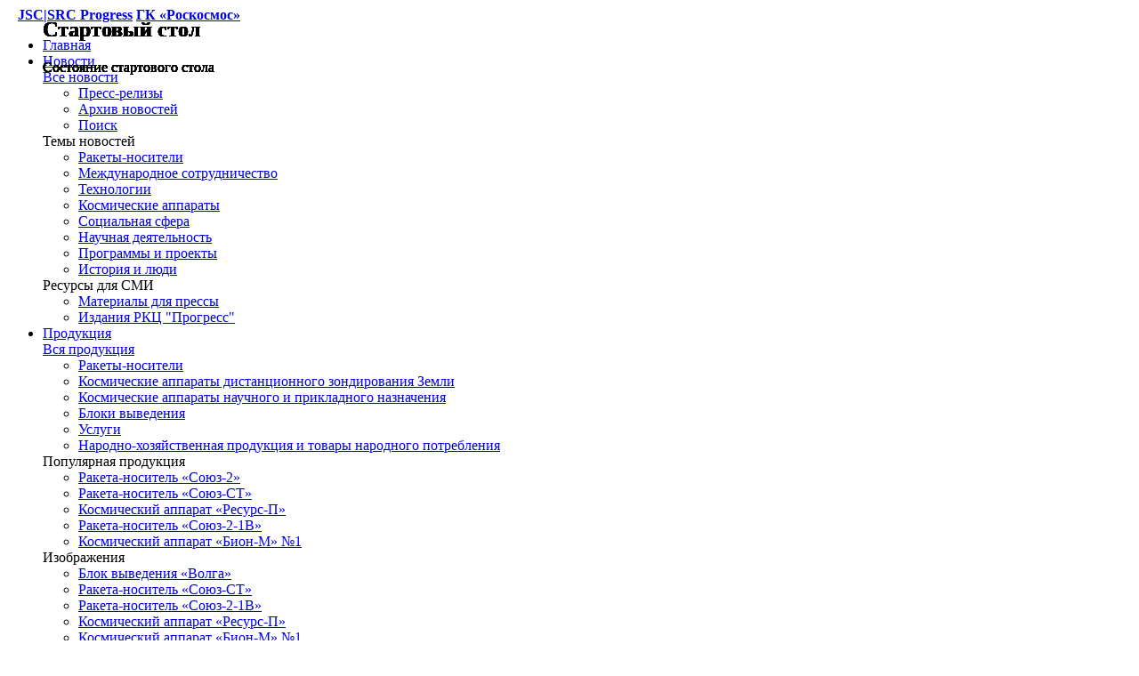

--- FILE ---
content_type: text/html; charset=UTF-8
request_url: https://www.samspace.ru/multimedia/images/selected_images/233/
body_size: 9684
content:
<!DOCTYPE html>
<html xmlns="http://www.w3.org/1999/xhtml" lang="ru">
<head><meta http-equiv="Content-Type" content="text/html; charset=UTF-8" />
<link href="/bitrix/js/ui/design-tokens/dist/ui.design-tokens.css?174947400825728" type="text/css"  rel="stylesheet" />
<link href="/bitrix/js/socialservices/css/ss_admin.css?1749474008370" type="text/css"  rel="stylesheet" />
<link href="/local/templates/.default/components/bitrix/menu/main_menu_header/style.css?17494740094416" type="text/css"  data-template-style="true"  rel="stylesheet" />
<link href="/local/templates/.default/components/bitrix/breadcrumb/breadcrumb/style.css?1749474009207" type="text/css"  data-template-style="true"  rel="stylesheet" />
<link href="/local/templates/.default/components/bitrix/menu/left_menu/style.css?1749474009842" type="text/css"  data-template-style="true"  rel="stylesheet" />
<link href="/bitrix/panel/main/popup.css?174947401622696" type="text/css"  data-template-style="true"  rel="stylesheet" />
<script>if(!window.BX)window.BX={};if(!window.BX.message)window.BX.message=function(mess){if(typeof mess==='object'){for(let i in mess) {BX.message[i]=mess[i];} return true;}};</script>
<script>(window.BX||top.BX).message({'JS_CORE_LOADING':'Загрузка...','JS_CORE_NO_DATA':'- Нет данных -','JS_CORE_WINDOW_CLOSE':'Закрыть','JS_CORE_WINDOW_EXPAND':'Развернуть','JS_CORE_WINDOW_NARROW':'Свернуть в окно','JS_CORE_WINDOW_SAVE':'Сохранить','JS_CORE_WINDOW_CANCEL':'Отменить','JS_CORE_WINDOW_CONTINUE':'Продолжить','JS_CORE_H':'ч','JS_CORE_M':'м','JS_CORE_S':'с','JSADM_AI_HIDE_EXTRA':'Скрыть лишние','JSADM_AI_ALL_NOTIF':'Показать все','JSADM_AUTH_REQ':'Требуется авторизация!','JS_CORE_WINDOW_AUTH':'Войти','JS_CORE_IMAGE_FULL':'Полный размер'});</script>

<script src="/bitrix/js/main/core/core.js?1749474008494198"></script>

<script>BX.Runtime.registerExtension({'name':'main.core','namespace':'BX','loaded':true});</script>
<script>BX.setJSList(['/bitrix/js/main/core/core_ajax.js','/bitrix/js/main/core/core_promise.js','/bitrix/js/main/polyfill/promise/js/promise.js','/bitrix/js/main/loadext/loadext.js','/bitrix/js/main/loadext/extension.js','/bitrix/js/main/polyfill/promise/js/promise.js','/bitrix/js/main/polyfill/find/js/find.js','/bitrix/js/main/polyfill/includes/js/includes.js','/bitrix/js/main/polyfill/matches/js/matches.js','/bitrix/js/ui/polyfill/closest/js/closest.js','/bitrix/js/main/polyfill/fill/main.polyfill.fill.js','/bitrix/js/main/polyfill/find/js/find.js','/bitrix/js/main/polyfill/matches/js/matches.js','/bitrix/js/main/polyfill/core/dist/polyfill.bundle.js','/bitrix/js/main/core/core.js','/bitrix/js/main/polyfill/intersectionobserver/js/intersectionobserver.js','/bitrix/js/main/lazyload/dist/lazyload.bundle.js','/bitrix/js/main/polyfill/core/dist/polyfill.bundle.js','/bitrix/js/main/parambag/dist/parambag.bundle.js']);
</script>
<script>BX.Runtime.registerExtension({'name':'ui.design-tokens','namespace':'window','loaded':true});</script>
<script>BX.Runtime.registerExtension({'name':'main.pageobject','namespace':'window','loaded':true});</script>
<script>(window.BX||top.BX).message({'JS_CORE_LOADING':'Загрузка...','JS_CORE_NO_DATA':'- Нет данных -','JS_CORE_WINDOW_CLOSE':'Закрыть','JS_CORE_WINDOW_EXPAND':'Развернуть','JS_CORE_WINDOW_NARROW':'Свернуть в окно','JS_CORE_WINDOW_SAVE':'Сохранить','JS_CORE_WINDOW_CANCEL':'Отменить','JS_CORE_WINDOW_CONTINUE':'Продолжить','JS_CORE_H':'ч','JS_CORE_M':'м','JS_CORE_S':'с','JSADM_AI_HIDE_EXTRA':'Скрыть лишние','JSADM_AI_ALL_NOTIF':'Показать все','JSADM_AUTH_REQ':'Требуется авторизация!','JS_CORE_WINDOW_AUTH':'Войти','JS_CORE_IMAGE_FULL':'Полный размер'});</script>
<script>BX.Runtime.registerExtension({'name':'window','namespace':'window','loaded':true});</script>
<script>(window.BX||top.BX).message({'SS_NETWORK_DISPLAY':'N','SS_NETWORK_URL':'https://www.bitrix24.net/oauth/authorize/?user_lang=ru&client_id=ext.59e37601604ea4.75655259&redirect_uri=https%3A%2F%2Fwww.samspace.ru%2Fmultimedia%2Fimages%2Fselected_images%2F233%2F%3Fauth_service_id%3DBitrix24Net%26SECTION_ID%3D233&scope=auth,admin&response_type=code&mode=popup&state=site_id%3DRU%26backurl%3D%252Fmultimedia%252Fimages%252Fselected_images%252F233%252F%253Fcheck_key%253Df6e034bec62ac67cd095c28ab3689778%2526SECTION_ID%253D233%26mode%3Dpopup','SS_NETWORK_POPUP_TITLE':'Битрикс24 - Единая авторизация','SS_NETWORK_POPUP_CONNECT':'Подключить','SS_NETWORK_POPUP_TEXT':'<b>Подключите свой Битрикс24<\/b>, используйте один логин и пароль для авторизации на любом вашем сайте.<\/b><br /><br />Больше не нужно помнить разные пароли и логины,<br />Битрикс24 - ваш единый вход.','SS_NETWORK_POPUP_DONTSHOW':'Больше не показывать это сообщение','SS_NETWORK_POPUP_COUNT':'0'});</script>
<script>BX.Runtime.registerExtension({'name':'socialservices_admin','namespace':'window','loaded':true});</script>
<script>(window.BX||top.BX).message({'LANGUAGE_ID':'ru','FORMAT_DATE':'DD.MM.YYYY','FORMAT_DATETIME':'DD.MM.YYYY HH:MI:SS','COOKIE_PREFIX':'BITRIX_SM','SERVER_TZ_OFFSET':'10800','UTF_MODE':'Y','SITE_ID':'RU','SITE_DIR':'/','USER_ID':'','SERVER_TIME':'1769395651','USER_TZ_OFFSET':'0','USER_TZ_AUTO':'Y','bitrix_sessid':'493864d578a25ee6e0514d7bd65dd531'});</script>


<script src="/bitrix/js/main/pageobject/pageobject.js?1749474009864"></script>
<script src="/bitrix/js/main/core/core_window.js?174947400898766"></script>
<script src="/bitrix/js/socialservices/ss_admin.js?17494740082117"></script>


<script src="/local/templates/.default/components/bitrix/menu/main_menu_header/script.js?1749474009469"></script>
<script src="/local/templates/.default/components/bitrix/menu/left_menu/script.js?1749474009167"></script>
<script type="text/javascript">var _ba = _ba || []; _ba.push(["aid", "79a9e5c5b7c2c55a2124ce045f0775b2"]); _ba.push(["host", "www.samspace.ru"]); (function() {var ba = document.createElement("script"); ba.type = "text/javascript"; ba.async = true;ba.src = (document.location.protocol == "https:" ? "https://" : "http://") + "bitrix.info/ba.js";var s = document.getElementsByTagName("script")[0];s.parentNode.insertBefore(ba, s);})();</script>


    <meta name="viewport" content="width=device-width, initial-scale=1.0">
	<title>РКЦ Прогресс Избранные изображения</title>
<!--    <link rel="stylesheet" type="text/css" href="--><!--/templates/.default/import/css/main.css" />-->
    <!--	<link rel="stylesheet" type="text/css" href="--><!--/templates/.default/import/css/all.css" />-->
    <link rel="stylesheet" type="text/css" href="/local/templates/.default/import/css/custom.css?v=2" />
    <link rel="stylesheet" type="text/css" href="/local/templates/.default/import/css/custom2.css" />

    <link rel="stylesheet" type="text/css" href="/local/templates/.default/import/css/jquery.mCustomScrollbar.css" />
	<link rel="stylesheet" type="text/css" href="/local/templates/.default/import/css/jquery.minical.plain.css">



    <script type="text/javascript" src="/local/templates/.default/import/js/jquery-1.9.0.min.js"></script>
    <script>
        jQuery.fn.extend({
            live: function (event, callback) {
                if (this.selector) {
                    jQuery(document).on(event, this.selector, callback);
                }
                return this;
            }
        });
    </script>

    <script type="text/javascript" src="/local/templates/.default/import/js/jquery-ui.js"></script>
	<script type="text/javascript" src="/local/templates/.default/import/js/jquery-ui-1.8.22.custom.min.js"></script>
	<script type="text/javascript" src="/local/templates/.default/import/js/autoscaling-menu.js"></script>
	<script type="text/javascript" src="/local/templates/.default/import/js/clear-form-feilds.js"></script>

			<script type="text/javascript" src="/local/templates/.default/import/js/ui.js"></script>
		<script type="text/javascript" src="/local/templates/.default/import/js/jquery.minical.plain.js"></script>
	<script type="text/javascript" src="/local/templates/.default/import/js/script.js"></script>


    <script type="text/javascript" src="/local/templates/.default/import/js/jquery.mCustomScrollbar.concat.min.js"></script>

	<script type="text/javascript" src="/local/templates/.default/import/js/ui.checkbox.js"></script>
	<script type="text/javascript" src="/local/templates/.default/import/js/history.min.js"></script>
    <script type="text/javascript" src="/local/templates/.default/import/js/custom.js"></script>
	<!--[if lte IE 8]><link rel="stylesheet" type="text/css" href="/local/templates/.default/import/css/ie.css" /><![endif]-->
        <!--[if IE 8]><link rel="stylesheet" type="text/css" href="/local/templates/.default/import/css/ie8.css" /><![endif]-->
    <!--[if IE]>
    <script>
        document.createElement('header');
        document.createElement('nav');
        document.createElement('section');
        document.createElement('article');
        document.createElement('aside');
        document.createElement('footer');
    </script>
    <![endif]-->
	<!--[if gte IE 9]>
		<style type="text/css">
			.gradient-box,
			.accordion a,
			#sidebar .accordion li,
			.calendar .heading{
			filter: none;
		}
		</style>
	<![endif]-->

	<script type="text/javascript">
		$(function(){
			// Datepicker
			var datepick=$('.datepicker').datepicker({
				inline: true,
				tooltipDate:['17.10.2012','10.10.2012'],
				tooltipText:['Строительство стартового комплекса «Союз»','Строительство стартового комплекса «Союз»'],
				tooltipLink:['google.com','yandex.ru']
			});
			$.datepicker.checkTooltips({
				dates:datepick.datepicker('option','tooltipDate'),
				text:datepick.datepicker('option','tooltipText'),
				links:datepick.datepicker('option','tooltipLink'),
				dpDiv:datepick
			});
			datepick.bind('dpChange',function(dpDiv){
				$.datepicker.checkTooltips({
					dates:datepick.datepicker('option','tooltipDate'),
					text:datepick.datepicker('option','tooltipText'),
					links:datepick.datepicker('option','tooltipLink'),
					dpDiv:$(dpDiv.target)
				});
			});
			datepick.find('.ui-datepicker-prev,.ui-datepicker-next').live('mouseup',function(){
				var _this=this;
				setTimeout(function(){
					datepick.trigger('dpChange',[$(_this).parents('.hasDatepicker')]);
				},10)
			});
			//hover states on the static widgets
			$('#dialog_link, ul#icons li').hover(
				function() { $(this).addClass('ui-state-hover'); },
				function() { $(this).removeClass('ui-state-hover'); }
			);
		});
	</script>
	<script type="text/javascript" src="/local/templates/.default/import/js/jquery-main.js"></script>
</head>
<body>	<div id="wrapper">
		<div class="w1">
			<div class="w2">
				<header id="header">
                    <div class="row">
                        <div class="col-md-12">
                            <strong class="logo" style='padding-left:12px;'><a href="/">JSC|SRC Progress</a></strong>
                            <strong class="logo_roscosmos"><a href="https://www.roscosmos.ru/">ГК «Роскосмос»</a></strong>
                            <div class="container alt-container">
                                <a href="#" class="burger js-burgerNav">
                                    <span></span>
                                    <span></span>
                                    <span></span>
                                    <span></span>
                                </a>
                                <nav class="nav-holder">
                                    <ul id="nav">
                                        
					
															<li><a href="/" class="item"><span>Главная</span></a>
																					
															<li class="hasdrop"><a href="/news/" class="item"><span>Новости</span></a>
										<div class="drop">
						<div class="holder">
							<div class="five-columns">
				
								
									<div class="column"><a href="/news/" class="title">Все новости</a>
												<ul class="list"><li><a href="/news/press_relizy/last/">Пресс-релизы</a></li><li><a href="/news/press_relizy/arhive/">Архив новостей</a></li><li><a href="/news/press_relizy/search/">Поиск</a></li>
						
					</div>
																
									<div class="column"><span class="title">Темы новостей</span>
												
														<ul class="list">
									<li><a href="/news/topics_news/raketynositeli/">Ракеты-носители</a></li><li><a href="/news/topics_news/mezhdunarodnoe_sotrudnichestvo/">Международное сотрудничество</a></li><li><a href="/news/topics_news/tekhnologii/">Технологии</a></li><li><a href="/news/topics_news/kosmicheskie_apparaty/">Космические аппараты</a></li></ul></div><div class="column"><ul class="list"><li><a href="/news/topics_news/sotsialnaya_sfera/">Социальная сфера</a></li><li><a href="/news/topics_news/nauchnaya_deyatelnost/">Научная деятельность</a></li><li><a href="/news/topics_news/programmy_i_proekty/">Программы и проекты</a></li><li><a href="/news/topics_news/istoriya_i_lyudi/">История и люди</a></li>								</ul>
								
					</div>
																
									<div class="column"><span class="title">Ресурсы для СМИ</span>
												<ul class="list"><li><a href="http://samspace.ru/news/resources_for_mass_media/press_whales/">Материалы для прессы</a></li><li><a href="/news/resources_for_mass_media/publications/">Издания РКЦ "Прогресс"</a></li>
						
					</div>
																	</div></div></div></li>						
															<li class="hasdrop"><a href="/products/" class="item"><span>Продукция</span></a>
										<div class="drop">
						<div class="holder">
							<div class="five-columns">
				
								
									<div class="column"><a href="/products/" class="title">Вся продукция</a>
												
														<ul class="list">
									<li><a href="/products/launch_vehicles/">Ракеты-носители</a></li><li><a href="/products/earth_remote_sensing_satellites/">Космические аппараты дистанционного зондирования Земли</a></li><li><a href="/products/satellites_of_scientific_purpose/">Космические аппараты научного и прикладного назначения</a></li><li><a href="/products/upper_stages/">Блоки выведения</a></li><li><a href="/products/services/">Услуги</a></li><li><a href="/products/national_economy_products&consumer_goods/">Народно-хозяйственная продукция и товары народного потребления</a></li>								</ul>
								
					</div>
																
									<div class="column"><span class="title">Популярная продукция</span>
												<ul class="list"><li><a href="/products/launch_vehicles/rn_soyuz_2/">Ракета-носитель «Союз-2»</a></li><li><a href="/products/launch_vehicles/rn_soyuz_st/">Ракета-носитель «Союз-СТ»</a></li><li><a href="/products/earth_remote_sensing_satellites/ka_resurs_p/">Космический аппарат «Ресурс-П»</a></li><li><a href="/products/launch_vehicles/rn_soyuz_2_1v/">Ракета-носитель «Союз-2-1В»</a></li><li><a href="/products/satellites_of_scientific_purpose/ka_bion_m_1/">Космический аппарат «Бион-М» №1</a></li>
																						
					</div>
																
									<div class="column"><span class="title">Изображения</span>
												<ul class="list"><li><a href="/multimedia/images/selected_images/105/">Блок выведения «Волга»</a></li><li><a href="/multimedia/images/selected_images/120/">Ракета-носитель «Союз-СТ»</a></li><li><a href="/multimedia/images/selected_images/123/">Ракета-носитель «Союз-2-1В»</a></li><li><a href="/multimedia/images/selected_images/108/">Космический аппарат «Ресурс-П»</a></li><li><a href="/multimedia/images/selected_images/142/">Космический аппарат «Бион-М» №1</a></li><li><a href="/multimedia/images/selected_images/184/">Катер «Аквалайн-210»</a></li>
																						
					</div>
																
									<div class="column"><span class="title">Популярные ППТН и ТНП</span>
												<ul class="list"><li><a href="/products/national_economy_products&consumer_goods/akvalayn_210/">Катер «Аквалайн-210»</a></li><li><a href="/products/national_economy_products&consumer_goods/rysachok/">Легкий многоцелевой двухмоторный самолет «Рысачок»</a></li><li><a href="/products/national_economy_products&consumer_goods/sales_of_illiquid_assets/">Реализация неликвидов</a></li>
																						
					</div>
																	</div></div></div></li>						
															<li class="hasdrop"><a href="/multimedia/" class="item"><span>Мультимедиа</span></a>
										<div class="drop">
						<div class="holder">
							<div class="five-columns">
				
								
									<div class="column"><a href="/multimedia/" class="title">Мультимедиа</a>
												<ul class="list"><li><a href="/multimedia/images/gallery_day_photo/">Изображения</a></li><li><a href="/multimedia/images/image_archive/">Архив изображений</a></li><li><a href="/about/photogallery_of_direction/">Фотогалерея руководства</a></li><li><a href="/multimedia/video/selected_video/">Видео</a></li>
						
					</div>
																
									<div class="column"><span class="title">Популярные мультимедиа</span>
												
														<ul class="list">
									<li><a href="/multimedia/images/selected_images/263/"></a></li><li><a href="/multimedia/images/selected_images/869/">VII Всероссийская научно-техническая конференция «Актуальные проблемы ракетно-космической техники» (VII Козловские чтения)</a></li><li><a href="/multimedia/images/selected_images/881/">55 лет со дня первого пуска ракеты-носителя «Союз</a></li><li><a href="/multimedia/images/selected_images/890/">В РКЦ "Прогресс" отпраздновали День космонавтики</a></li><li><a href="/multimedia/images/selected_images/894/">35 лет первому пуску РН "Энергия"</a></li><li><a href="/multimedia/images/selected_images/898/">РКЦ "Прогресс" на форуме "АРМИЯ-2022"</a></li><li><a href="/multimedia/images/selected_images/899/">Молодые профессионалы Роскосмоса</a></li>								</ul>
								
					</div>
																
									<div class="column"><span class="title">Последние обновления</span>
												
														<ul class="list">
									<li><a href="/multimedia/video/selected_video/19681/">АО «РКЦ «Прогресс»</a></li><li><a href="/multimedia/video/selected_video/16143/">Трудовому подвигу заводчан посвящается</a></li><li><a href="/multimedia/video/selected_video/15987/">Подготовка и запуск РН «Союз 2.1а» с ТПК «Союз МС-19» с площадки № 31 космодрома Байконур</a></li><li><a href="/multimedia/video/selected_video/15797/">Пуск ракеты-носителя «Союз-2.1а»</a></li>								</ul>
								
					</div>
																
									<div class="column"><span class="title">Актуальная тема</span>
												
														<div class="recent-holder">
									<a href="/multimedia/images/gallery_day_photo/">
										<span class="last-recent">
											<span class="mask-tabs">
												<span class="mask-tabs-tl">&nbsp;</span>
											</span>
											<span class="mask-tabs-l">&nbsp;</span>
											<img src="/upload/resize_cache/iblock/148/141_76_2/2019_03_04_beloe%20more_ostrov%20morzhovec_small.jpg"  alt="" width="141" height="76" />											<!--img src="/bitrix/templates/.default/import/images/img39.jpg" width="141" height="76" alt="image description" /-->
											<span class="btn-zoom transition">Подробнее</span>
										</span>
										<span class="recent-title">Белое море, остров Моржовец</span>
									</a>
									<a href="/multimedia/images/gallery_day_photo/" class="more">Смотреть галерею</a>
								</div>
								
					</div>
																	</div></div></div></li>						
															<li class="hasdrop"><a href="/contacts/" class="item"><span>Контакты</span></a>
										<div class="drop">
						<div class="holder">
							<div class="five-columns">
				
								
									<div class="column"><span class="title">Социальные медиа</span>
												
														<ul class="social">
									<li><a href="https://vk.com/rkcprogress" target="_blank"><img src="/bitrix/templates/.default/import/images/ico-vkontakte.gif" width="18" height="18" alt="image description" /><span>VK</span></a></li><li><a href="https://t.me/rkc_progress" target="_blank"><img src="/bitrix/templates/.default/import/images/ico-telegram.gif" width="18" height="18" alt="image description" /><span>Telegram</span></a></li>																	</ul>
								
					</div>
																
									<div class="column"><span class="title">Общие контакты</span>
												<ul class="list"><li><a href="/contacts/">Контактная информация</a></li>
														</ul>								<div class="recent-holder bottom">
									<span class="title">
										Как проехать									</span>
																		<a href="/contacts/">
										<span class="last-recent">
											<span class="mask-tabs">
												<span class="mask-tabs-tl">&nbsp;</span>
											</span>
											<span class="mask-tabs-l">&nbsp;</span>
											<img src="/upload/iblock/5ea/img69.jpg" width="141" height="99" alt="image description" />
											<span class="btn-zoom transition">Подробнее</span>
										</span>
									</a>
								</div>
								
					</div>
																
									<div class="column"><span class="title">Сотрудничество</span>
												<ul class="list"><li><a href="/about/documents/">Акционерам и инвесторам</a></li><li><a href="/zakupki/">Закупки и продажи РКЦ-Прогресс</a></li><li><a href="/about/careers/">Работа в РКЦ-Прогресс</a></li><li><a href="/products/services/peredacha_energii/">Передача энергии</a></li>
						
					</div>
																	</div></div></div></li>						
															<li class="hasdrop"><a href="/about/" class="item"><span>О РКЦ Прогресс</span></a>
										<div class="drop">
						<div class="holder">
							<div class="five-columns">
				
								
									<div class="column"><a href="/about/" class="title">О РКЦ-Прогресс</a>
												<ul class="list"><li><a href="/about/areas_of_activity/">Направления деятельности</a></li><li><a href="/about/programs/67/">Программы</a></li><li><a href="/about/chronology_of_events/">Хронология событий</a></li><li><a href="/about/history/">История АО «РКЦ «Прогресс»</a></li><li><a href="/about/social_policy/orlenok/">Социальная политика</a></li><li><a href="/about/publications/">СМИ о нас</a></li><li><a href="/about/documents/">Документы</a></li>
						
					</div>
																
									<div class="column"><span class="title">Возможности</span>
												<ul class="list"><li><a href="/about/careers/">Работа в АО «РКЦ «Прогресс»</a></li><li><a href="/about/professional_education/">Образование в АО «РКЦ «Прогресс»</a></li><li><a href="/products/services/iik/">Испытательный центр</a></li><li><a href="/products/services/tspoi/">ЦПОИ «Самара»</a></li>
						
					</div>
																
									<div class="column"><span class="title">Руководство</span>
												<ul class="list"><li><a href="/about/structure/">Организационная структура</a></li><li><a href="/about/photogallery_of_direction/">Фотогалерея руководства</a></li>
														</div>
								<div class="column">
									
					</div>
																		</div></div></div></li>
		
                                    </ul>
                                </nav>
                                                            </div>
                            <div class="container top-container">
                                <h3 style="color: #666; margin: 0; text-align: center;">АО «РКЦ «Прогресс»</h3>
                                <ul itemscope="" itemtype="http://schema.org/BreadcrumbList" class="breadcrumbs"><li itemprop="itemListElement" itemscope="" itemtype="http://schema.org/ListItem"><div itemscope="" itemtype="http://schema.org/Thing" itemprop="item"><a itemprop="url" href="/"><div itemprop="name">Главная</div></a></div><meta itemprop="position" content="0"></li><li itemprop="itemListElement" itemscope="" itemtype="http://schema.org/ListItem"><div itemscope="" itemtype="http://schema.org/Thing" itemprop="item"><a itemprop="url" href="/multimedia/" title="Мультимедиа"><div itemprop="name">Мультимедиа</div></a></div><meta itemprop="position" content="1"></li><li itemprop="itemListElement" itemscope="" itemtype="http://schema.org/ListItem"><div itemscope="" itemtype="http://schema.org/Thing" itemprop="item"><a itemprop="url" href="/multimedia/images/" title="Изображения"><div itemprop="name">Изображения</div></a></div><meta itemprop="position" content="2"></li><li itemprop="itemListElement" itemscope="" itemtype="http://schema.org/ListItem"><div itemscope="" itemtype="http://schema.org/Thing" itemprop="item"><div itemprop="name">Избранные изображения</div></div><meta itemprop="position" content="3"></li></ul>
																		<div class="block">
																						<div class="button-holder language">
									<div class="holder">
										<ul>
											<li >
												<a href="http://en.samspace.ru/multimedia/images/selected_images/233/">EN</a>
											</li>
										</ul>
									</div>
								</div>
														

						</div>
					</div>
                            <nav class="nav-mobile js-headerNav secondPage">
                                <ul class="mobile_menu">
                                    
					
															<li><a href="/" class="item"><span>Главная</span></a>
																					
															<li class="hasdrop"><a href="/news/" class="item"><span>Новости</span></a>
										<div class="drop">
						<div class="holder">
							<div class="five-columns">
				
								
									<div class="column"><a href="/news/" class="title">Все новости</a>
												<ul class="list"><li><a href="/news/press_relizy/last/">Пресс-релизы</a></li><li><a href="/news/press_relizy/arhive/">Архив новостей</a></li><li><a href="/news/press_relizy/search/">Поиск</a></li>
						
					</div>
																
									<div class="column"><span class="title">Темы новостей</span>
												
														<ul class="list">
									<li><a href="/news/topics_news/raketynositeli/">Ракеты-носители</a></li><li><a href="/news/topics_news/mezhdunarodnoe_sotrudnichestvo/">Международное сотрудничество</a></li><li><a href="/news/topics_news/tekhnologii/">Технологии</a></li><li><a href="/news/topics_news/kosmicheskie_apparaty/">Космические аппараты</a></li></ul></div><div class="column"><ul class="list"><li><a href="/news/topics_news/sotsialnaya_sfera/">Социальная сфера</a></li><li><a href="/news/topics_news/nauchnaya_deyatelnost/">Научная деятельность</a></li><li><a href="/news/topics_news/programmy_i_proekty/">Программы и проекты</a></li><li><a href="/news/topics_news/istoriya_i_lyudi/">История и люди</a></li>								</ul>
								
					</div>
																
									<div class="column"><span class="title">Ресурсы для СМИ</span>
												<ul class="list"><li><a href="http://samspace.ru/news/resources_for_mass_media/press_whales/">Материалы для прессы</a></li><li><a href="/news/resources_for_mass_media/publications/">Издания РКЦ "Прогресс"</a></li>
						
					</div>
																	</div></div></div></li>						
															<li class="hasdrop"><a href="/products/" class="item"><span>Продукция</span></a>
										<div class="drop">
						<div class="holder">
							<div class="five-columns">
				
								
									<div class="column"><a href="/products/" class="title">Вся продукция</a>
												
														<ul class="list">
									<li><a href="/products/launch_vehicles/">Ракеты-носители</a></li><li><a href="/products/earth_remote_sensing_satellites/">Космические аппараты дистанционного зондирования Земли</a></li><li><a href="/products/satellites_of_scientific_purpose/">Космические аппараты научного и прикладного назначения</a></li><li><a href="/products/upper_stages/">Блоки выведения</a></li><li><a href="/products/services/">Услуги</a></li><li><a href="/products/national_economy_products&consumer_goods/">Народно-хозяйственная продукция и товары народного потребления</a></li>								</ul>
								
					</div>
																
									<div class="column"><span class="title">Популярная продукция</span>
												<ul class="list"><li><a href="/products/launch_vehicles/rn_soyuz_2/">Ракета-носитель «Союз-2»</a></li><li><a href="/products/launch_vehicles/rn_soyuz_st/">Ракета-носитель «Союз-СТ»</a></li><li><a href="/products/earth_remote_sensing_satellites/ka_resurs_p/">Космический аппарат «Ресурс-П»</a></li><li><a href="/products/launch_vehicles/rn_soyuz_2_1v/">Ракета-носитель «Союз-2-1В»</a></li><li><a href="/products/satellites_of_scientific_purpose/ka_bion_m_1/">Космический аппарат «Бион-М» №1</a></li>
																						
					</div>
																
									<div class="column"><span class="title">Изображения</span>
												<ul class="list"><li><a href="/multimedia/images/selected_images/105/">Блок выведения «Волга»</a></li><li><a href="/multimedia/images/selected_images/120/">Ракета-носитель «Союз-СТ»</a></li><li><a href="/multimedia/images/selected_images/123/">Ракета-носитель «Союз-2-1В»</a></li><li><a href="/multimedia/images/selected_images/108/">Космический аппарат «Ресурс-П»</a></li><li><a href="/multimedia/images/selected_images/142/">Космический аппарат «Бион-М» №1</a></li><li><a href="/multimedia/images/selected_images/184/">Катер «Аквалайн-210»</a></li>
																						
					</div>
																
									<div class="column"><span class="title">Популярные ППТН и ТНП</span>
												<ul class="list"><li><a href="/products/national_economy_products&consumer_goods/akvalayn_210/">Катер «Аквалайн-210»</a></li><li><a href="/products/national_economy_products&consumer_goods/rysachok/">Легкий многоцелевой двухмоторный самолет «Рысачок»</a></li><li><a href="/products/national_economy_products&consumer_goods/sales_of_illiquid_assets/">Реализация неликвидов</a></li>
																						
					</div>
																	</div></div></div></li>						
															<li class="hasdrop"><a href="/multimedia/" class="item"><span>Мультимедиа</span></a>
										<div class="drop">
						<div class="holder">
							<div class="five-columns">
				
								
									<div class="column"><a href="/multimedia/" class="title">Мультимедиа</a>
												<ul class="list"><li><a href="/multimedia/images/gallery_day_photo/">Изображения</a></li><li><a href="/multimedia/images/image_archive/">Архив изображений</a></li><li><a href="/about/photogallery_of_direction/">Фотогалерея руководства</a></li><li><a href="/multimedia/video/selected_video/">Видео</a></li>
						
					</div>
																
									<div class="column"><span class="title">Популярные мультимедиа</span>
												
														<ul class="list">
									<li><a href="/multimedia/images/selected_images/263/"></a></li><li><a href="/multimedia/images/selected_images/869/">VII Всероссийская научно-техническая конференция «Актуальные проблемы ракетно-космической техники» (VII Козловские чтения)</a></li><li><a href="/multimedia/images/selected_images/881/">55 лет со дня первого пуска ракеты-носителя «Союз</a></li><li><a href="/multimedia/images/selected_images/890/">В РКЦ "Прогресс" отпраздновали День космонавтики</a></li><li><a href="/multimedia/images/selected_images/894/">35 лет первому пуску РН "Энергия"</a></li><li><a href="/multimedia/images/selected_images/898/">РКЦ "Прогресс" на форуме "АРМИЯ-2022"</a></li><li><a href="/multimedia/images/selected_images/899/">Молодые профессионалы Роскосмоса</a></li>								</ul>
								
					</div>
																
									<div class="column"><span class="title">Последние обновления</span>
												
														<ul class="list">
									<li><a href="/multimedia/video/selected_video/19681/">АО «РКЦ «Прогресс»</a></li><li><a href="/multimedia/video/selected_video/16143/">Трудовому подвигу заводчан посвящается</a></li><li><a href="/multimedia/video/selected_video/15987/">Подготовка и запуск РН «Союз 2.1а» с ТПК «Союз МС-19» с площадки № 31 космодрома Байконур</a></li><li><a href="/multimedia/video/selected_video/15797/">Пуск ракеты-носителя «Союз-2.1а»</a></li>								</ul>
								
					</div>
																
									<div class="column"><span class="title">Актуальная тема</span>
												
														<div class="recent-holder">
									<a href="/multimedia/images/gallery_day_photo/">
										<span class="last-recent">
											<span class="mask-tabs">
												<span class="mask-tabs-tl">&nbsp;</span>
											</span>
											<span class="mask-tabs-l">&nbsp;</span>
											<img src="/upload/resize_cache/iblock/148/141_76_2/2019_03_04_beloe%20more_ostrov%20morzhovec_small.jpg"  alt="" width="141" height="76" />											<!--img src="/bitrix/templates/.default/import/images/img39.jpg" width="141" height="76" alt="image description" /-->
											<span class="btn-zoom transition">Подробнее</span>
										</span>
										<span class="recent-title">Белое море, остров Моржовец</span>
									</a>
									<a href="/multimedia/images/gallery_day_photo/" class="more">Смотреть галерею</a>
								</div>
								
					</div>
																	</div></div></div></li>						
															<li class="hasdrop"><a href="/contacts/" class="item"><span>Контакты</span></a>
										<div class="drop">
						<div class="holder">
							<div class="five-columns">
				
								
									<div class="column"><span class="title">Социальные медиа</span>
												
														<ul class="social">
									<li><a href="https://vk.com/rkcprogress" target="_blank"><img src="/bitrix/templates/.default/import/images/ico-vkontakte.gif" width="18" height="18" alt="image description" /><span>VK</span></a></li><li><a href="https://t.me/rkc_progress" target="_blank"><img src="/bitrix/templates/.default/import/images/ico-telegram.gif" width="18" height="18" alt="image description" /><span>Telegram</span></a></li>																	</ul>
								
					</div>
																
									<div class="column"><span class="title">Общие контакты</span>
												<ul class="list"><li><a href="/contacts/">Контактная информация</a></li>
														</ul>								<div class="recent-holder bottom">
									<span class="title">
										Как проехать									</span>
																		<a href="/contacts/">
										<span class="last-recent">
											<span class="mask-tabs">
												<span class="mask-tabs-tl">&nbsp;</span>
											</span>
											<span class="mask-tabs-l">&nbsp;</span>
											<img src="/upload/iblock/5ea/img69.jpg" width="141" height="99" alt="image description" />
											<span class="btn-zoom transition">Подробнее</span>
										</span>
									</a>
								</div>
								
					</div>
																
									<div class="column"><span class="title">Сотрудничество</span>
												<ul class="list"><li><a href="/about/documents/">Акционерам и инвесторам</a></li><li><a href="/zakupki/">Закупки и продажи РКЦ-Прогресс</a></li><li><a href="/about/careers/">Работа в РКЦ-Прогресс</a></li><li><a href="/products/services/peredacha_energii/">Передача энергии</a></li>
						
					</div>
																	</div></div></div></li>						
															<li class="hasdrop"><a href="/about/" class="item"><span>О РКЦ Прогресс</span></a>
										<div class="drop">
						<div class="holder">
							<div class="five-columns">
				
								
									<div class="column"><a href="/about/" class="title">О РКЦ-Прогресс</a>
												<ul class="list"><li><a href="/about/areas_of_activity/">Направления деятельности</a></li><li><a href="/about/programs/67/">Программы</a></li><li><a href="/about/chronology_of_events/">Хронология событий</a></li><li><a href="/about/history/">История АО «РКЦ «Прогресс»</a></li><li><a href="/about/social_policy/orlenok/">Социальная политика</a></li><li><a href="/about/publications/">СМИ о нас</a></li><li><a href="/about/documents/">Документы</a></li>
						
					</div>
																
									<div class="column"><span class="title">Возможности</span>
												<ul class="list"><li><a href="/about/careers/">Работа в АО «РКЦ «Прогресс»</a></li><li><a href="/about/professional_education/">Образование в АО «РКЦ «Прогресс»</a></li><li><a href="/products/services/iik/">Испытательный центр</a></li><li><a href="/products/services/tspoi/">ЦПОИ «Самара»</a></li>
						
					</div>
																
									<div class="column"><span class="title">Руководство</span>
												<ul class="list"><li><a href="/about/structure/">Организационная структура</a></li><li><a href="/about/photogallery_of_direction/">Фотогалерея руководства</a></li>
														</div>
								<div class="column">
									
					</div>
																		</div></div></div></li>
		
                                </ul>
                            </nav>
                        </div>
                    </div>
				</header>
				<div id="main">
                    <div class="row">
                        <div class="col-md-12">
                            <div id="sidebar">
                                
<div class="squares-box">
	<ul class="accordion">
															<li class="first">
					<a href="/multimedia/" class="item"><span><em>Мультимедиа</em></span></a>
											</li>
																																			<li class="hasdrop ">
					<a href="/multimedia/images/" class="item"><span><em>Изображения</em></span></a>
										<div class="slide">
						<ul class="advice">
																																					<li class="background-none">
							<a href="/multimedia/presentations_and_albums_aist2d/">Презентационные материалы</a>						</li>
																																																			<li class="background-none">
							<a href="/multimedia/photo_mka_aist2d/">Снимки с МКА «Аист-2Д»    </a>						</li>
																																																			<li class="background-none">
							<a href="/multimedia/images/gallery_day_photo/">Актуальная тема</a>						</li>
																																																			<li class="background-none">
							<a href="/multimedia/images/rules_for_images/">Правила использования изображений</a>						</li>
																																</ul></div></li>										<li class="last hasdrop ">
					<a href="/multimedia/video/" class="item"><span><em>Видео</em></span></a>
										<div class="slide">
						<ul class="advice">
																																					<li class="background-none">
							<a href="/multimedia/video/selected_video/">Избранное видео</a>						</li>
																																																			<li class="background-none">
							<a href="/multimedia/video/HD_video/">HD видео</a>						</li>
																																																			<li class="background-none">
							<a href="/multimedia/video/films/">Фильмы</a>						</li>
																																							</ul></div></li>			</ul>
</div>


                                                                                                
                                
<div class="gradient-box hasbutton"> 	
  <div class="tabby"> 		
    <h2></h2>
   		
    <div class="gradient-box box-small"> 			<span class="rivet lt">&nbsp;</span> 			<span class="rivet rt">&nbsp;</span> 			<span class="rivet lb">&nbsp;</span> 			<span class="rivet rb">&nbsp;</span> 			<span class="rivet b">&nbsp;</span> 			
      <div class="container"> 				<a href="/multimedia/images/image_archive/" > 					<span class="align-left"> 						<img src="/upload/medialibrary/d9c/2011_07_globalstar_2_small-10.jpg" width="113" height="79" alt="2011_07_globalstar_2_small-10.jpg" title="2011_07_globalstar_2_small-10.jpg"  /> 						<span class="btn-zoom transition"></span> 						<span class="mask-tabs"> 							<span class="mask-tabs-tl">&nbsp;</span> 						</span> 						<span class="mask-tabs-l">&nbsp;</span> 					</span> 					<span class="description"> 						<span class="text-block"></span> 					</span> 				</a> 			</div>
     			
      <div class="button-holder"> 				
        <div class="holder"> 					<a href="/multimedia/images/image_archive/" class="button" ><span><em></em></span></a> 				</div>
       			</div>
     		</div>
   	</div>
 </div>


                                                            </div><div class="two-columns">
  <div class="gradient-box">
	<div class="tabby">

	<h2 class="gallery-title"  class="active"></h2>    
	<h2 class="gallery-title" ></h2>    
	<h2 class="gallery-title" ></h2>    
	<h2 class="gallery-title" ></h2>    
	<h2 class="gallery-title" ></h2>    
	<h2 class="gallery-title" ></h2>    
	<h2 class="gallery-title" ></h2>    
	<h2 class="gallery-title" ></h2>    
	<h2 class="gallery-title" ></h2>    
	<h2 class="gallery-title" ></h2>    
	<h2 class="gallery-title" ></h2>    

		<div class="gradient-box">
			<span class="rivet lt">&nbsp;</span>
			<span class="rivet rt">&nbsp;</span>
			<span class="rivet lb">&nbsp;</span>
			<span class="rivet rb">&nbsp;</span>
			<span class="rivet b">&nbsp;</span>

			<div class="photo-gallery2">
				<div class="carousel2 attention2">
					<span class="mask">&nbsp;</span>
					<a href="#" class="prev2"><span></span></a>
					<div class="carousel-frame2">
						<ul>
															                                <li align="middle"  class="active"id="bx_3218110189_3084">                                
                                    <img src="/upload/resize_cache/iblock/a54/605_596_06db8448b9f2268523632ba95004b326e/2009_09_gsc-16.jpg" border=0 alt="" width="605" height="454" />                                    <a href="#" class="btn-zoom transition" size1=/upload/iblock/a54/2009_09_gsc-16.jpg size2= size3= size4=></a>
                                </li>


															                                <li align="middle" id="bx_3218110189_3083">                                
                                    <img src="/upload/resize_cache/iblock/8ee/605_596_06db8448b9f2268523632ba95004b326e/2009_09_gsc-15.jpg" border=0 alt="" width="605" height="454" />                                    <a href="#" class="btn-zoom transition" size1=/upload/iblock/8ee/2009_09_gsc-15.jpg size2= size3= size4=></a>
                                </li>


															                                <li align="middle" id="bx_3218110189_3082">                                
                                    <img src="/upload/resize_cache/iblock/ebe/605_596_06db8448b9f2268523632ba95004b326e/2009_09_gsc-14.jpg" border=0 alt="" width="447" height="596" />                                    <a href="#" class="btn-zoom transition" size1=/upload/iblock/ebe/2009_09_gsc-14.jpg size2= size3= size4=></a>
                                </li>


															                                <li align="middle" id="bx_3218110189_3081">                                
                                    <img src="/upload/resize_cache/iblock/14a/605_596_06db8448b9f2268523632ba95004b326e/2009_09_gsc-13.jpg" border=0 alt="" width="605" height="454" />                                    <a href="#" class="btn-zoom transition" size1=/upload/iblock/14a/2009_09_gsc-13.jpg size2= size3= size4=></a>
                                </li>


															                                <li align="middle" id="bx_3218110189_3080">                                
                                    <img src="/upload/resize_cache/iblock/4a3/605_596_06db8448b9f2268523632ba95004b326e/2009_09_gsc-10.jpg" border=0 alt="" width="605" height="454" />                                    <a href="#" class="btn-zoom transition" size1=/upload/iblock/4a3/2009_09_gsc-10.jpg size2= size3= size4=></a>
                                </li>


															                                <li align="middle" id="bx_3218110189_3079">                                
                                    <img src="/upload/resize_cache/iblock/461/605_596_06db8448b9f2268523632ba95004b326e/2009_09_gsc-9.jpg" border=0 alt="" width="605" height="454" />                                    <a href="#" class="btn-zoom transition" size1=/upload/iblock/461/2009_09_gsc-9.jpg size2= size3= size4=></a>
                                </li>


															                                <li align="middle" id="bx_3218110189_3078">                                
                                    <img src="/upload/resize_cache/iblock/7dc/605_596_06db8448b9f2268523632ba95004b326e/2009_09_gsc-8.jpg" border=0 alt="" width="605" height="454" />                                    <a href="#" class="btn-zoom transition" size1=/upload/iblock/7dc/2009_09_gsc-8.jpg size2= size3= size4=></a>
                                </li>


															                                <li align="middle" id="bx_3218110189_3077">                                
                                    <img src="/upload/resize_cache/iblock/276/605_596_06db8448b9f2268523632ba95004b326e/2009_09_gsc-5.jpg" border=0 alt="" width="605" height="454" />                                    <a href="#" class="btn-zoom transition" size1=/upload/iblock/276/2009_09_gsc-5.jpg size2= size3= size4=></a>
                                </li>


															                                <li align="middle" id="bx_3218110189_3076">                                
                                    <img src="/upload/resize_cache/iblock/916/605_596_06db8448b9f2268523632ba95004b326e/2009_09_gsc-3.jpg" border=0 alt="" width="605" height="454" />                                    <a href="#" class="btn-zoom transition" size1=/upload/iblock/916/2009_09_gsc-3.jpg size2= size3= size4=></a>
                                </li>


															                                <li align="middle" id="bx_3218110189_3075">                                
                                    <img src="/upload/resize_cache/iblock/324/605_596_06db8448b9f2268523632ba95004b326e/2009_09_gsc-2.jpg" border=0 alt="" width="447" height="596" />                                    <a href="#" class="btn-zoom transition" size1=/upload/iblock/324/2009_09_gsc-2.jpg size2= size3= size4=></a>
                                </li>


															                                <li align="middle" id="bx_3218110189_3074">                                
                                    <img src="/upload/resize_cache/iblock/044/605_596_06db8448b9f2268523632ba95004b326e/2009_09_gsc-1.jpg" border=0 alt="" width="605" height="454" />                                    <a href="#" class="btn-zoom transition" size1=/upload/iblock/044/2009_09_gsc-1.jpg size2= size3= size4=></a>
                                </li>


													</ul>
					</div>
					<a href="#" class="next2"><span></span></a>
				</div>
				<div class="line">
					<div class="button-holder"> 				
						<div class="holder link-holder"> 					
						
								<a href="/upload/resize_cache/iblock/044/1920_1440_16db8448b9f2268523632ba95004b326e/2009_09_gsc-1.jpg" class="button"><span><em></em></span></a>

																			</div>
       				</div>
					<ul class="link-holder">

                    </ul>
				</div>
			</div>
		</div>
<br>
<div class="gradient-box">
	<span class="rivet lt">&nbsp;</span>
	<span class="rivet rt">&nbsp;</span>
	<span class="rivet lb">&nbsp;</span>
	<span class="rivet rb">&nbsp;</span>
	<span class="rivet b">&nbsp;</span>
<ul class="visual-description2">
					<li class="active">
				<div class="vscroll-holder2">
					<div class="vscroll-frame2">
						<div class="mask-tabs">
							<div class="mask-tabs-tl">&nbsp;</div>
						</div>
						<div class="mask-tabs-l">&nbsp;</div>
						<div class="vscrollable2">
							<div class="scroll-content" style="position: absolute; overflow: hidden; width: 545px; height: 291px; top: 0px;">

							<div class="text-block">
                                    										<h2>Стартовый стол</h2>
                                

                                								<div class="spoiler-text"><p>Состояние стартового стола</p></div>
                                							</div>
							</div>
						</div>
					</div>
				</div>
			</li>
					<li >
				<div class="vscroll-holder2">
					<div class="vscroll-frame2">
						<div class="mask-tabs">
							<div class="mask-tabs-tl">&nbsp;</div>
						</div>
						<div class="mask-tabs-l">&nbsp;</div>
						<div class="vscrollable2">
							<div class="scroll-content" style="position: absolute; overflow: hidden; width: 545px; height: 291px; top: 0px;">

							<div class="text-block">
                                    										<h2>Стартовый стол</h2>
                                

                                								<div class="spoiler-text"><p>Состояние стартового стола</p></div>
                                							</div>
							</div>
						</div>
					</div>
				</div>
			</li>
					<li >
				<div class="vscroll-holder2">
					<div class="vscroll-frame2">
						<div class="mask-tabs">
							<div class="mask-tabs-tl">&nbsp;</div>
						</div>
						<div class="mask-tabs-l">&nbsp;</div>
						<div class="vscrollable2">
							<div class="scroll-content" style="position: absolute; overflow: hidden; width: 545px; height: 291px; top: 0px;">

							<div class="text-block">
                                    										<h2>Стартовый стол</h2>
                                

                                								<div class="spoiler-text"><p>Состояние стартового стола</p></div>
                                							</div>
							</div>
						</div>
					</div>
				</div>
			</li>
					<li >
				<div class="vscroll-holder2">
					<div class="vscroll-frame2">
						<div class="mask-tabs">
							<div class="mask-tabs-tl">&nbsp;</div>
						</div>
						<div class="mask-tabs-l">&nbsp;</div>
						<div class="vscrollable2">
							<div class="scroll-content" style="position: absolute; overflow: hidden; width: 545px; height: 291px; top: 0px;">

							<div class="text-block">
                                    										<h2>Стартовый стол</h2>
                                

                                								<div class="spoiler-text"><p>Состояние стартового стола</p></div>
                                							</div>
							</div>
						</div>
					</div>
				</div>
			</li>
					<li >
				<div class="vscroll-holder2">
					<div class="vscroll-frame2">
						<div class="mask-tabs">
							<div class="mask-tabs-tl">&nbsp;</div>
						</div>
						<div class="mask-tabs-l">&nbsp;</div>
						<div class="vscrollable2">
							<div class="scroll-content" style="position: absolute; overflow: hidden; width: 545px; height: 291px; top: 0px;">

							<div class="text-block">
                                    										<h2>Стартовый стол</h2>
                                

                                								<div class="spoiler-text"><p>Состояние стартового стола</p></div>
                                							</div>
							</div>
						</div>
					</div>
				</div>
			</li>
					<li >
				<div class="vscroll-holder2">
					<div class="vscroll-frame2">
						<div class="mask-tabs">
							<div class="mask-tabs-tl">&nbsp;</div>
						</div>
						<div class="mask-tabs-l">&nbsp;</div>
						<div class="vscrollable2">
							<div class="scroll-content" style="position: absolute; overflow: hidden; width: 545px; height: 291px; top: 0px;">

							<div class="text-block">
                                    										<h2>Стартовый стол</h2>
                                

                                								<div class="spoiler-text"><p>Состояние стартового стола</p></div>
                                							</div>
							</div>
						</div>
					</div>
				</div>
			</li>
					<li >
				<div class="vscroll-holder2">
					<div class="vscroll-frame2">
						<div class="mask-tabs">
							<div class="mask-tabs-tl">&nbsp;</div>
						</div>
						<div class="mask-tabs-l">&nbsp;</div>
						<div class="vscrollable2">
							<div class="scroll-content" style="position: absolute; overflow: hidden; width: 545px; height: 291px; top: 0px;">

							<div class="text-block">
                                    										<h2>Стартовый стол</h2>
                                

                                								<div class="spoiler-text"><p>Состояние стартового стола</p></div>
                                							</div>
							</div>
						</div>
					</div>
				</div>
			</li>
					<li >
				<div class="vscroll-holder2">
					<div class="vscroll-frame2">
						<div class="mask-tabs">
							<div class="mask-tabs-tl">&nbsp;</div>
						</div>
						<div class="mask-tabs-l">&nbsp;</div>
						<div class="vscrollable2">
							<div class="scroll-content" style="position: absolute; overflow: hidden; width: 545px; height: 291px; top: 0px;">

							<div class="text-block">
                                    										<h2>Стартовый стол</h2>
                                

                                								<div class="spoiler-text"><p>Состояние стартового стола</p></div>
                                							</div>
							</div>
						</div>
					</div>
				</div>
			</li>
					<li >
				<div class="vscroll-holder2">
					<div class="vscroll-frame2">
						<div class="mask-tabs">
							<div class="mask-tabs-tl">&nbsp;</div>
						</div>
						<div class="mask-tabs-l">&nbsp;</div>
						<div class="vscrollable2">
							<div class="scroll-content" style="position: absolute; overflow: hidden; width: 545px; height: 291px; top: 0px;">

							<div class="text-block">
                                    										<h2>Стартовый стол</h2>
                                

                                								<div class="spoiler-text"><p>Состояние стартового стола</p></div>
                                							</div>
							</div>
						</div>
					</div>
				</div>
			</li>
					<li >
				<div class="vscroll-holder2">
					<div class="vscroll-frame2">
						<div class="mask-tabs">
							<div class="mask-tabs-tl">&nbsp;</div>
						</div>
						<div class="mask-tabs-l">&nbsp;</div>
						<div class="vscrollable2">
							<div class="scroll-content" style="position: absolute; overflow: hidden; width: 545px; height: 291px; top: 0px;">

							<div class="text-block">
                                    										<h2>Стартовый стол</h2>
                                

                                								<div class="spoiler-text"><p>Состояние стартового стола</p></div>
                                							</div>
							</div>
						</div>
					</div>
				</div>
			</li>
					<li >
				<div class="vscroll-holder2">
					<div class="vscroll-frame2">
						<div class="mask-tabs">
							<div class="mask-tabs-tl">&nbsp;</div>
						</div>
						<div class="mask-tabs-l">&nbsp;</div>
						<div class="vscrollable2">
							<div class="scroll-content" style="position: absolute; overflow: hidden; width: 545px; height: 291px; top: 0px;">

							<div class="text-block">
                                    										<h2>Стартовый стол</h2>
                                

                                								<div class="spoiler-text"><p>Состояние стартового стола</p></div>
                                							</div>
							</div>
						</div>
					</div>
				</div>
			</li>
			</ul>


		</div>
	</div>
</div>


<div class="gradient-box">
	<div class="tabby"><!--side-gallery-->
		<div class="gradient-box">
			<div class="carousel-frame2 big-carousel-frame2">
				<ul class="carousel-list2">
					<li>
						<ul class="multi-image2 pag">
															<li>
									<div align="center" style="float:none" class="img-holder" data-image-id="3084">
										<img src="/upload/resize_cache/iblock/a54/130_97_0/2009_09_gsc-16.jpg" border=0 alt="" width="129" height="97" />										<a href="#" class="btn-zoom switcher transition"></a>
									</div>
								</li>
															<li>
									<div align="center" style="float:none" class="img-holder" data-image-id="3083">
										<img src="/upload/resize_cache/iblock/8ee/130_97_0/2009_09_gsc-15.jpg" border=0 alt="" width="129" height="97" />										<a href="#" class="btn-zoom switcher transition"></a>
									</div>
								</li>
															<li>
									<div align="center" style="float:none" class="img-holder" data-image-id="3082">
										<img src="/upload/resize_cache/iblock/ebe/130_97_0/2009_09_gsc-14.jpg" border=0 alt="" width="73" height="97" />										<a href="#" class="btn-zoom switcher transition"></a>
									</div>
								</li>
															<li>
									<div align="center" style="float:none" class="img-holder" data-image-id="3081">
										<img src="/upload/resize_cache/iblock/14a/130_97_0/2009_09_gsc-13.jpg" border=0 alt="" width="129" height="97" />										<a href="#" class="btn-zoom switcher transition"></a>
									</div>
								</li>
															<li>
									<div align="center" style="float:none" class="img-holder" data-image-id="3080">
										<img src="/upload/resize_cache/iblock/4a3/130_97_0/2009_09_gsc-10.jpg" border=0 alt="" width="129" height="97" />										<a href="#" class="btn-zoom switcher transition"></a>
									</div>
								</li>
															<li>
									<div align="center" style="float:none" class="img-holder" data-image-id="3079">
										<img src="/upload/resize_cache/iblock/461/130_97_0/2009_09_gsc-9.jpg" border=0 alt="" width="129" height="97" />										<a href="#" class="btn-zoom switcher transition"></a>
									</div>
								</li>
															<li>
									<div align="center" style="float:none" class="img-holder" data-image-id="3078">
										<img src="/upload/resize_cache/iblock/7dc/130_97_0/2009_09_gsc-8.jpg" border=0 alt="" width="129" height="97" />										<a href="#" class="btn-zoom switcher transition"></a>
									</div>
								</li>
															<li>
									<div align="center" style="float:none" class="img-holder" data-image-id="3077">
										<img src="/upload/resize_cache/iblock/276/130_97_0/2009_09_gsc-5.jpg" border=0 alt="" width="129" height="97" />										<a href="#" class="btn-zoom switcher transition"></a>
									</div>
								</li>
															<li>
									<div align="center" style="float:none" class="img-holder" data-image-id="3076">
										<img src="/upload/resize_cache/iblock/916/130_97_0/2009_09_gsc-3.jpg" border=0 alt="" width="129" height="97" />										<a href="#" class="btn-zoom switcher transition"></a>
									</div>
								</li>
															<li>
									<div align="center" style="float:none" class="img-holder" data-image-id="3075">
										<img src="/upload/resize_cache/iblock/324/130_97_0/2009_09_gsc-2.jpg" border=0 alt="" width="73" height="97" />										<a href="#" class="btn-zoom switcher transition"></a>
									</div>
								</li>
															<li>
									<div align="center" style="float:none" class="img-holder" data-image-id="3074">
										<img src="/upload/resize_cache/iblock/044/130_97_0/2009_09_gsc-1.jpg" border=0 alt="" width="129" height="97" />										<a href="#" class="btn-zoom switcher transition"></a>
									</div>
								</li>
													</ul>
					</li>
									</ul>
			</div>
		</div>
		<div class="panel-bottom-images">
					</div>
	</div>
</div> </div>
 </div><!--col-md-12-->
</div><!--row-->
</div><!--main-->
<footer>
    <div class="row">
        <div class="col-md-12">
            <div id="footer">
                <div class="block">
                    <strong class="logo"></strong>
                    <div class="block-holder">
                        <span class="copy">2004-2025 &copy; </span>
                        <p></p>
                        <div class="map-link"><a href="/sitemap/"></a>&nbsp;&nbsp;&nbsp;<a href="/work_with_site/"></a></div>
                        <span class="note"></span>
                    </div>
                </div>
                <a href="http://webrover.ru" target="_blank" class="by"></a>
            </div>
        </div>
    </div>
</footer>
</div>
<div class="scroller">
    <span class="slider">&nbsp;</span>
    <img src="/local/templates/.default/import/images/scroller.png" width="97" height="353" alt="" class="rocket-scroll" />
</div>
</div>
</div>
<div class="popup-holder" style="left:-9999px;">
    <div class="bg">&nbsp;</div>
    <div class="popup">
        <div class="tabby tabby-color">
            <h2>ОТПРАВИТЬ ПИСЬМО</h2>
            <a href="#" class="btn-close">закрыть</a>
            <div class="gradient-box">
                <span class="rivet lt">&nbsp;</span>
                <span class="rivet rt">&nbsp;</span>
                <span class="rivet lb">&nbsp;</span>
                <span class="rivet rb">&nbsp;</span>
                <span class="rivet b">&nbsp;</span>
                <form action="#" class="feadback">
                    <fieldset>
                        <div class="row">
                            <div class="text">
                                <div class="holder">
                                    <input type="text" value="ФИО" />
                                </div>
                            </div>
                        </div>
                        <div class="row">
                            <div class="text">
                                <div class="holder">
                                    <input type="text" value="E-mail" />
                                </div>
                            </div>
                        </div>
                        <div class="row">
                            <div class="text">
                                <div class="holder">
                                    <input type="text" value="Контактный телефон" />
                                </div>
                            </div>
                        </div>
                        <div class="row">
                            <div class="textarea">
                                <div class="holder">
                                    <textarea cols="43" rows="5">Сообщение</textarea>
                                </div>
                            </div>
                        </div>
                        <div class="captcha">
                            <div class="text">
                                <div class="holder">
                                    <input type="text" value="Текст с картинки" />
                                </div>
                            </div>
                            <div class="img-holder"><img src="/local/templates/.default/import/images/captcha.gif" width="85" height="30" alt="image description" /></div>
                            <div class="button-holder">
                                <div class="holder">
										<span class="button">
											<span>ОТПРАВИТЬ</span>
											<input type="submit" value="ОТПРАВИТЬ" />
										</span>
                                </div>
                            </div>
                        </div>
                    </fieldset>
                </form>
            </div>
        </div>
    </div>


	</div>
<!--[if lte IE 8]>
<script type="text/javascript" src="/local/templates/.default/import/js/vscrollarea.js"></script>
<![endif]-->
<!--[if lte IE 8]>
<script type="text/javascript" src="/local/templates/.default/import/js/hscrollarea.js"></script>
<![endif]-->



<!-- Yandex.Metrika counter -->
<script type="text/javascript">
(function (d, w, c) {
    (w[c] = w[c] || []).push(function() {
        try {
            w.yaCounter22400578 = new Ya.Metrika({id:22400578,
                    webvisor:true,
                    clickmap:true,
                    trackLinks:true,
                    accurateTrackBounce:true});
        } catch(e) { }
    });

    var n = d.getElementsByTagName("script")[0],
        s = d.createElement("script"),
        f = function () { n.parentNode.insertBefore(s, n); };
    s.type = "text/javascript";
    s.async = true;
    s.src = (d.location.protocol == "https:" ? "https:" : "http:") + "//mc.yandex.ru/metrika/watch.js";

    if (w.opera == "[object Opera]") {
        d.addEventListener("DOMContentLoaded", f, false);
    } else { f(); }
})(document, window, "yandex_metrika_callbacks");
</script>
<noscript><div><img src="//mc.yandex.ru/watch/22400578" style="position:absolute; left:-9999px;" alt="" /></div></noscript>
<!-- /Yandex.Metrika counter -->


<!-- Global site tag (gtag.js) - Google Analytics -->
<script async src="https://www.googletagmanager.com/gtag/js?id=UA-108062900-1"></script>
<script>
  window.dataLayer = window.dataLayer || [];
  function gtag(){dataLayer.push(arguments);}
  gtag('js', new Date());

  gtag('config', 'UA-108062900-1');
</script>

</body>
</html>